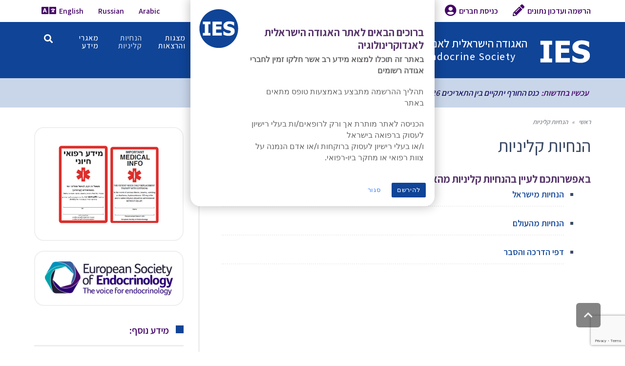

--- FILE ---
content_type: text/html; charset=utf-8
request_url: https://www.google.com/recaptcha/api2/anchor?ar=1&k=6LflgoEUAAAAAAHJExHmHuRlT2CGDEUJi9MNuwpq&co=aHR0cHM6Ly93d3cuaWVzLm9yZy5pbDo0NDM.&hl=en&v=PoyoqOPhxBO7pBk68S4YbpHZ&size=invisible&anchor-ms=20000&execute-ms=30000&cb=s3jttgyhwve
body_size: 48695
content:
<!DOCTYPE HTML><html dir="ltr" lang="en"><head><meta http-equiv="Content-Type" content="text/html; charset=UTF-8">
<meta http-equiv="X-UA-Compatible" content="IE=edge">
<title>reCAPTCHA</title>
<style type="text/css">
/* cyrillic-ext */
@font-face {
  font-family: 'Roboto';
  font-style: normal;
  font-weight: 400;
  font-stretch: 100%;
  src: url(//fonts.gstatic.com/s/roboto/v48/KFO7CnqEu92Fr1ME7kSn66aGLdTylUAMa3GUBHMdazTgWw.woff2) format('woff2');
  unicode-range: U+0460-052F, U+1C80-1C8A, U+20B4, U+2DE0-2DFF, U+A640-A69F, U+FE2E-FE2F;
}
/* cyrillic */
@font-face {
  font-family: 'Roboto';
  font-style: normal;
  font-weight: 400;
  font-stretch: 100%;
  src: url(//fonts.gstatic.com/s/roboto/v48/KFO7CnqEu92Fr1ME7kSn66aGLdTylUAMa3iUBHMdazTgWw.woff2) format('woff2');
  unicode-range: U+0301, U+0400-045F, U+0490-0491, U+04B0-04B1, U+2116;
}
/* greek-ext */
@font-face {
  font-family: 'Roboto';
  font-style: normal;
  font-weight: 400;
  font-stretch: 100%;
  src: url(//fonts.gstatic.com/s/roboto/v48/KFO7CnqEu92Fr1ME7kSn66aGLdTylUAMa3CUBHMdazTgWw.woff2) format('woff2');
  unicode-range: U+1F00-1FFF;
}
/* greek */
@font-face {
  font-family: 'Roboto';
  font-style: normal;
  font-weight: 400;
  font-stretch: 100%;
  src: url(//fonts.gstatic.com/s/roboto/v48/KFO7CnqEu92Fr1ME7kSn66aGLdTylUAMa3-UBHMdazTgWw.woff2) format('woff2');
  unicode-range: U+0370-0377, U+037A-037F, U+0384-038A, U+038C, U+038E-03A1, U+03A3-03FF;
}
/* math */
@font-face {
  font-family: 'Roboto';
  font-style: normal;
  font-weight: 400;
  font-stretch: 100%;
  src: url(//fonts.gstatic.com/s/roboto/v48/KFO7CnqEu92Fr1ME7kSn66aGLdTylUAMawCUBHMdazTgWw.woff2) format('woff2');
  unicode-range: U+0302-0303, U+0305, U+0307-0308, U+0310, U+0312, U+0315, U+031A, U+0326-0327, U+032C, U+032F-0330, U+0332-0333, U+0338, U+033A, U+0346, U+034D, U+0391-03A1, U+03A3-03A9, U+03B1-03C9, U+03D1, U+03D5-03D6, U+03F0-03F1, U+03F4-03F5, U+2016-2017, U+2034-2038, U+203C, U+2040, U+2043, U+2047, U+2050, U+2057, U+205F, U+2070-2071, U+2074-208E, U+2090-209C, U+20D0-20DC, U+20E1, U+20E5-20EF, U+2100-2112, U+2114-2115, U+2117-2121, U+2123-214F, U+2190, U+2192, U+2194-21AE, U+21B0-21E5, U+21F1-21F2, U+21F4-2211, U+2213-2214, U+2216-22FF, U+2308-230B, U+2310, U+2319, U+231C-2321, U+2336-237A, U+237C, U+2395, U+239B-23B7, U+23D0, U+23DC-23E1, U+2474-2475, U+25AF, U+25B3, U+25B7, U+25BD, U+25C1, U+25CA, U+25CC, U+25FB, U+266D-266F, U+27C0-27FF, U+2900-2AFF, U+2B0E-2B11, U+2B30-2B4C, U+2BFE, U+3030, U+FF5B, U+FF5D, U+1D400-1D7FF, U+1EE00-1EEFF;
}
/* symbols */
@font-face {
  font-family: 'Roboto';
  font-style: normal;
  font-weight: 400;
  font-stretch: 100%;
  src: url(//fonts.gstatic.com/s/roboto/v48/KFO7CnqEu92Fr1ME7kSn66aGLdTylUAMaxKUBHMdazTgWw.woff2) format('woff2');
  unicode-range: U+0001-000C, U+000E-001F, U+007F-009F, U+20DD-20E0, U+20E2-20E4, U+2150-218F, U+2190, U+2192, U+2194-2199, U+21AF, U+21E6-21F0, U+21F3, U+2218-2219, U+2299, U+22C4-22C6, U+2300-243F, U+2440-244A, U+2460-24FF, U+25A0-27BF, U+2800-28FF, U+2921-2922, U+2981, U+29BF, U+29EB, U+2B00-2BFF, U+4DC0-4DFF, U+FFF9-FFFB, U+10140-1018E, U+10190-1019C, U+101A0, U+101D0-101FD, U+102E0-102FB, U+10E60-10E7E, U+1D2C0-1D2D3, U+1D2E0-1D37F, U+1F000-1F0FF, U+1F100-1F1AD, U+1F1E6-1F1FF, U+1F30D-1F30F, U+1F315, U+1F31C, U+1F31E, U+1F320-1F32C, U+1F336, U+1F378, U+1F37D, U+1F382, U+1F393-1F39F, U+1F3A7-1F3A8, U+1F3AC-1F3AF, U+1F3C2, U+1F3C4-1F3C6, U+1F3CA-1F3CE, U+1F3D4-1F3E0, U+1F3ED, U+1F3F1-1F3F3, U+1F3F5-1F3F7, U+1F408, U+1F415, U+1F41F, U+1F426, U+1F43F, U+1F441-1F442, U+1F444, U+1F446-1F449, U+1F44C-1F44E, U+1F453, U+1F46A, U+1F47D, U+1F4A3, U+1F4B0, U+1F4B3, U+1F4B9, U+1F4BB, U+1F4BF, U+1F4C8-1F4CB, U+1F4D6, U+1F4DA, U+1F4DF, U+1F4E3-1F4E6, U+1F4EA-1F4ED, U+1F4F7, U+1F4F9-1F4FB, U+1F4FD-1F4FE, U+1F503, U+1F507-1F50B, U+1F50D, U+1F512-1F513, U+1F53E-1F54A, U+1F54F-1F5FA, U+1F610, U+1F650-1F67F, U+1F687, U+1F68D, U+1F691, U+1F694, U+1F698, U+1F6AD, U+1F6B2, U+1F6B9-1F6BA, U+1F6BC, U+1F6C6-1F6CF, U+1F6D3-1F6D7, U+1F6E0-1F6EA, U+1F6F0-1F6F3, U+1F6F7-1F6FC, U+1F700-1F7FF, U+1F800-1F80B, U+1F810-1F847, U+1F850-1F859, U+1F860-1F887, U+1F890-1F8AD, U+1F8B0-1F8BB, U+1F8C0-1F8C1, U+1F900-1F90B, U+1F93B, U+1F946, U+1F984, U+1F996, U+1F9E9, U+1FA00-1FA6F, U+1FA70-1FA7C, U+1FA80-1FA89, U+1FA8F-1FAC6, U+1FACE-1FADC, U+1FADF-1FAE9, U+1FAF0-1FAF8, U+1FB00-1FBFF;
}
/* vietnamese */
@font-face {
  font-family: 'Roboto';
  font-style: normal;
  font-weight: 400;
  font-stretch: 100%;
  src: url(//fonts.gstatic.com/s/roboto/v48/KFO7CnqEu92Fr1ME7kSn66aGLdTylUAMa3OUBHMdazTgWw.woff2) format('woff2');
  unicode-range: U+0102-0103, U+0110-0111, U+0128-0129, U+0168-0169, U+01A0-01A1, U+01AF-01B0, U+0300-0301, U+0303-0304, U+0308-0309, U+0323, U+0329, U+1EA0-1EF9, U+20AB;
}
/* latin-ext */
@font-face {
  font-family: 'Roboto';
  font-style: normal;
  font-weight: 400;
  font-stretch: 100%;
  src: url(//fonts.gstatic.com/s/roboto/v48/KFO7CnqEu92Fr1ME7kSn66aGLdTylUAMa3KUBHMdazTgWw.woff2) format('woff2');
  unicode-range: U+0100-02BA, U+02BD-02C5, U+02C7-02CC, U+02CE-02D7, U+02DD-02FF, U+0304, U+0308, U+0329, U+1D00-1DBF, U+1E00-1E9F, U+1EF2-1EFF, U+2020, U+20A0-20AB, U+20AD-20C0, U+2113, U+2C60-2C7F, U+A720-A7FF;
}
/* latin */
@font-face {
  font-family: 'Roboto';
  font-style: normal;
  font-weight: 400;
  font-stretch: 100%;
  src: url(//fonts.gstatic.com/s/roboto/v48/KFO7CnqEu92Fr1ME7kSn66aGLdTylUAMa3yUBHMdazQ.woff2) format('woff2');
  unicode-range: U+0000-00FF, U+0131, U+0152-0153, U+02BB-02BC, U+02C6, U+02DA, U+02DC, U+0304, U+0308, U+0329, U+2000-206F, U+20AC, U+2122, U+2191, U+2193, U+2212, U+2215, U+FEFF, U+FFFD;
}
/* cyrillic-ext */
@font-face {
  font-family: 'Roboto';
  font-style: normal;
  font-weight: 500;
  font-stretch: 100%;
  src: url(//fonts.gstatic.com/s/roboto/v48/KFO7CnqEu92Fr1ME7kSn66aGLdTylUAMa3GUBHMdazTgWw.woff2) format('woff2');
  unicode-range: U+0460-052F, U+1C80-1C8A, U+20B4, U+2DE0-2DFF, U+A640-A69F, U+FE2E-FE2F;
}
/* cyrillic */
@font-face {
  font-family: 'Roboto';
  font-style: normal;
  font-weight: 500;
  font-stretch: 100%;
  src: url(//fonts.gstatic.com/s/roboto/v48/KFO7CnqEu92Fr1ME7kSn66aGLdTylUAMa3iUBHMdazTgWw.woff2) format('woff2');
  unicode-range: U+0301, U+0400-045F, U+0490-0491, U+04B0-04B1, U+2116;
}
/* greek-ext */
@font-face {
  font-family: 'Roboto';
  font-style: normal;
  font-weight: 500;
  font-stretch: 100%;
  src: url(//fonts.gstatic.com/s/roboto/v48/KFO7CnqEu92Fr1ME7kSn66aGLdTylUAMa3CUBHMdazTgWw.woff2) format('woff2');
  unicode-range: U+1F00-1FFF;
}
/* greek */
@font-face {
  font-family: 'Roboto';
  font-style: normal;
  font-weight: 500;
  font-stretch: 100%;
  src: url(//fonts.gstatic.com/s/roboto/v48/KFO7CnqEu92Fr1ME7kSn66aGLdTylUAMa3-UBHMdazTgWw.woff2) format('woff2');
  unicode-range: U+0370-0377, U+037A-037F, U+0384-038A, U+038C, U+038E-03A1, U+03A3-03FF;
}
/* math */
@font-face {
  font-family: 'Roboto';
  font-style: normal;
  font-weight: 500;
  font-stretch: 100%;
  src: url(//fonts.gstatic.com/s/roboto/v48/KFO7CnqEu92Fr1ME7kSn66aGLdTylUAMawCUBHMdazTgWw.woff2) format('woff2');
  unicode-range: U+0302-0303, U+0305, U+0307-0308, U+0310, U+0312, U+0315, U+031A, U+0326-0327, U+032C, U+032F-0330, U+0332-0333, U+0338, U+033A, U+0346, U+034D, U+0391-03A1, U+03A3-03A9, U+03B1-03C9, U+03D1, U+03D5-03D6, U+03F0-03F1, U+03F4-03F5, U+2016-2017, U+2034-2038, U+203C, U+2040, U+2043, U+2047, U+2050, U+2057, U+205F, U+2070-2071, U+2074-208E, U+2090-209C, U+20D0-20DC, U+20E1, U+20E5-20EF, U+2100-2112, U+2114-2115, U+2117-2121, U+2123-214F, U+2190, U+2192, U+2194-21AE, U+21B0-21E5, U+21F1-21F2, U+21F4-2211, U+2213-2214, U+2216-22FF, U+2308-230B, U+2310, U+2319, U+231C-2321, U+2336-237A, U+237C, U+2395, U+239B-23B7, U+23D0, U+23DC-23E1, U+2474-2475, U+25AF, U+25B3, U+25B7, U+25BD, U+25C1, U+25CA, U+25CC, U+25FB, U+266D-266F, U+27C0-27FF, U+2900-2AFF, U+2B0E-2B11, U+2B30-2B4C, U+2BFE, U+3030, U+FF5B, U+FF5D, U+1D400-1D7FF, U+1EE00-1EEFF;
}
/* symbols */
@font-face {
  font-family: 'Roboto';
  font-style: normal;
  font-weight: 500;
  font-stretch: 100%;
  src: url(//fonts.gstatic.com/s/roboto/v48/KFO7CnqEu92Fr1ME7kSn66aGLdTylUAMaxKUBHMdazTgWw.woff2) format('woff2');
  unicode-range: U+0001-000C, U+000E-001F, U+007F-009F, U+20DD-20E0, U+20E2-20E4, U+2150-218F, U+2190, U+2192, U+2194-2199, U+21AF, U+21E6-21F0, U+21F3, U+2218-2219, U+2299, U+22C4-22C6, U+2300-243F, U+2440-244A, U+2460-24FF, U+25A0-27BF, U+2800-28FF, U+2921-2922, U+2981, U+29BF, U+29EB, U+2B00-2BFF, U+4DC0-4DFF, U+FFF9-FFFB, U+10140-1018E, U+10190-1019C, U+101A0, U+101D0-101FD, U+102E0-102FB, U+10E60-10E7E, U+1D2C0-1D2D3, U+1D2E0-1D37F, U+1F000-1F0FF, U+1F100-1F1AD, U+1F1E6-1F1FF, U+1F30D-1F30F, U+1F315, U+1F31C, U+1F31E, U+1F320-1F32C, U+1F336, U+1F378, U+1F37D, U+1F382, U+1F393-1F39F, U+1F3A7-1F3A8, U+1F3AC-1F3AF, U+1F3C2, U+1F3C4-1F3C6, U+1F3CA-1F3CE, U+1F3D4-1F3E0, U+1F3ED, U+1F3F1-1F3F3, U+1F3F5-1F3F7, U+1F408, U+1F415, U+1F41F, U+1F426, U+1F43F, U+1F441-1F442, U+1F444, U+1F446-1F449, U+1F44C-1F44E, U+1F453, U+1F46A, U+1F47D, U+1F4A3, U+1F4B0, U+1F4B3, U+1F4B9, U+1F4BB, U+1F4BF, U+1F4C8-1F4CB, U+1F4D6, U+1F4DA, U+1F4DF, U+1F4E3-1F4E6, U+1F4EA-1F4ED, U+1F4F7, U+1F4F9-1F4FB, U+1F4FD-1F4FE, U+1F503, U+1F507-1F50B, U+1F50D, U+1F512-1F513, U+1F53E-1F54A, U+1F54F-1F5FA, U+1F610, U+1F650-1F67F, U+1F687, U+1F68D, U+1F691, U+1F694, U+1F698, U+1F6AD, U+1F6B2, U+1F6B9-1F6BA, U+1F6BC, U+1F6C6-1F6CF, U+1F6D3-1F6D7, U+1F6E0-1F6EA, U+1F6F0-1F6F3, U+1F6F7-1F6FC, U+1F700-1F7FF, U+1F800-1F80B, U+1F810-1F847, U+1F850-1F859, U+1F860-1F887, U+1F890-1F8AD, U+1F8B0-1F8BB, U+1F8C0-1F8C1, U+1F900-1F90B, U+1F93B, U+1F946, U+1F984, U+1F996, U+1F9E9, U+1FA00-1FA6F, U+1FA70-1FA7C, U+1FA80-1FA89, U+1FA8F-1FAC6, U+1FACE-1FADC, U+1FADF-1FAE9, U+1FAF0-1FAF8, U+1FB00-1FBFF;
}
/* vietnamese */
@font-face {
  font-family: 'Roboto';
  font-style: normal;
  font-weight: 500;
  font-stretch: 100%;
  src: url(//fonts.gstatic.com/s/roboto/v48/KFO7CnqEu92Fr1ME7kSn66aGLdTylUAMa3OUBHMdazTgWw.woff2) format('woff2');
  unicode-range: U+0102-0103, U+0110-0111, U+0128-0129, U+0168-0169, U+01A0-01A1, U+01AF-01B0, U+0300-0301, U+0303-0304, U+0308-0309, U+0323, U+0329, U+1EA0-1EF9, U+20AB;
}
/* latin-ext */
@font-face {
  font-family: 'Roboto';
  font-style: normal;
  font-weight: 500;
  font-stretch: 100%;
  src: url(//fonts.gstatic.com/s/roboto/v48/KFO7CnqEu92Fr1ME7kSn66aGLdTylUAMa3KUBHMdazTgWw.woff2) format('woff2');
  unicode-range: U+0100-02BA, U+02BD-02C5, U+02C7-02CC, U+02CE-02D7, U+02DD-02FF, U+0304, U+0308, U+0329, U+1D00-1DBF, U+1E00-1E9F, U+1EF2-1EFF, U+2020, U+20A0-20AB, U+20AD-20C0, U+2113, U+2C60-2C7F, U+A720-A7FF;
}
/* latin */
@font-face {
  font-family: 'Roboto';
  font-style: normal;
  font-weight: 500;
  font-stretch: 100%;
  src: url(//fonts.gstatic.com/s/roboto/v48/KFO7CnqEu92Fr1ME7kSn66aGLdTylUAMa3yUBHMdazQ.woff2) format('woff2');
  unicode-range: U+0000-00FF, U+0131, U+0152-0153, U+02BB-02BC, U+02C6, U+02DA, U+02DC, U+0304, U+0308, U+0329, U+2000-206F, U+20AC, U+2122, U+2191, U+2193, U+2212, U+2215, U+FEFF, U+FFFD;
}
/* cyrillic-ext */
@font-face {
  font-family: 'Roboto';
  font-style: normal;
  font-weight: 900;
  font-stretch: 100%;
  src: url(//fonts.gstatic.com/s/roboto/v48/KFO7CnqEu92Fr1ME7kSn66aGLdTylUAMa3GUBHMdazTgWw.woff2) format('woff2');
  unicode-range: U+0460-052F, U+1C80-1C8A, U+20B4, U+2DE0-2DFF, U+A640-A69F, U+FE2E-FE2F;
}
/* cyrillic */
@font-face {
  font-family: 'Roboto';
  font-style: normal;
  font-weight: 900;
  font-stretch: 100%;
  src: url(//fonts.gstatic.com/s/roboto/v48/KFO7CnqEu92Fr1ME7kSn66aGLdTylUAMa3iUBHMdazTgWw.woff2) format('woff2');
  unicode-range: U+0301, U+0400-045F, U+0490-0491, U+04B0-04B1, U+2116;
}
/* greek-ext */
@font-face {
  font-family: 'Roboto';
  font-style: normal;
  font-weight: 900;
  font-stretch: 100%;
  src: url(//fonts.gstatic.com/s/roboto/v48/KFO7CnqEu92Fr1ME7kSn66aGLdTylUAMa3CUBHMdazTgWw.woff2) format('woff2');
  unicode-range: U+1F00-1FFF;
}
/* greek */
@font-face {
  font-family: 'Roboto';
  font-style: normal;
  font-weight: 900;
  font-stretch: 100%;
  src: url(//fonts.gstatic.com/s/roboto/v48/KFO7CnqEu92Fr1ME7kSn66aGLdTylUAMa3-UBHMdazTgWw.woff2) format('woff2');
  unicode-range: U+0370-0377, U+037A-037F, U+0384-038A, U+038C, U+038E-03A1, U+03A3-03FF;
}
/* math */
@font-face {
  font-family: 'Roboto';
  font-style: normal;
  font-weight: 900;
  font-stretch: 100%;
  src: url(//fonts.gstatic.com/s/roboto/v48/KFO7CnqEu92Fr1ME7kSn66aGLdTylUAMawCUBHMdazTgWw.woff2) format('woff2');
  unicode-range: U+0302-0303, U+0305, U+0307-0308, U+0310, U+0312, U+0315, U+031A, U+0326-0327, U+032C, U+032F-0330, U+0332-0333, U+0338, U+033A, U+0346, U+034D, U+0391-03A1, U+03A3-03A9, U+03B1-03C9, U+03D1, U+03D5-03D6, U+03F0-03F1, U+03F4-03F5, U+2016-2017, U+2034-2038, U+203C, U+2040, U+2043, U+2047, U+2050, U+2057, U+205F, U+2070-2071, U+2074-208E, U+2090-209C, U+20D0-20DC, U+20E1, U+20E5-20EF, U+2100-2112, U+2114-2115, U+2117-2121, U+2123-214F, U+2190, U+2192, U+2194-21AE, U+21B0-21E5, U+21F1-21F2, U+21F4-2211, U+2213-2214, U+2216-22FF, U+2308-230B, U+2310, U+2319, U+231C-2321, U+2336-237A, U+237C, U+2395, U+239B-23B7, U+23D0, U+23DC-23E1, U+2474-2475, U+25AF, U+25B3, U+25B7, U+25BD, U+25C1, U+25CA, U+25CC, U+25FB, U+266D-266F, U+27C0-27FF, U+2900-2AFF, U+2B0E-2B11, U+2B30-2B4C, U+2BFE, U+3030, U+FF5B, U+FF5D, U+1D400-1D7FF, U+1EE00-1EEFF;
}
/* symbols */
@font-face {
  font-family: 'Roboto';
  font-style: normal;
  font-weight: 900;
  font-stretch: 100%;
  src: url(//fonts.gstatic.com/s/roboto/v48/KFO7CnqEu92Fr1ME7kSn66aGLdTylUAMaxKUBHMdazTgWw.woff2) format('woff2');
  unicode-range: U+0001-000C, U+000E-001F, U+007F-009F, U+20DD-20E0, U+20E2-20E4, U+2150-218F, U+2190, U+2192, U+2194-2199, U+21AF, U+21E6-21F0, U+21F3, U+2218-2219, U+2299, U+22C4-22C6, U+2300-243F, U+2440-244A, U+2460-24FF, U+25A0-27BF, U+2800-28FF, U+2921-2922, U+2981, U+29BF, U+29EB, U+2B00-2BFF, U+4DC0-4DFF, U+FFF9-FFFB, U+10140-1018E, U+10190-1019C, U+101A0, U+101D0-101FD, U+102E0-102FB, U+10E60-10E7E, U+1D2C0-1D2D3, U+1D2E0-1D37F, U+1F000-1F0FF, U+1F100-1F1AD, U+1F1E6-1F1FF, U+1F30D-1F30F, U+1F315, U+1F31C, U+1F31E, U+1F320-1F32C, U+1F336, U+1F378, U+1F37D, U+1F382, U+1F393-1F39F, U+1F3A7-1F3A8, U+1F3AC-1F3AF, U+1F3C2, U+1F3C4-1F3C6, U+1F3CA-1F3CE, U+1F3D4-1F3E0, U+1F3ED, U+1F3F1-1F3F3, U+1F3F5-1F3F7, U+1F408, U+1F415, U+1F41F, U+1F426, U+1F43F, U+1F441-1F442, U+1F444, U+1F446-1F449, U+1F44C-1F44E, U+1F453, U+1F46A, U+1F47D, U+1F4A3, U+1F4B0, U+1F4B3, U+1F4B9, U+1F4BB, U+1F4BF, U+1F4C8-1F4CB, U+1F4D6, U+1F4DA, U+1F4DF, U+1F4E3-1F4E6, U+1F4EA-1F4ED, U+1F4F7, U+1F4F9-1F4FB, U+1F4FD-1F4FE, U+1F503, U+1F507-1F50B, U+1F50D, U+1F512-1F513, U+1F53E-1F54A, U+1F54F-1F5FA, U+1F610, U+1F650-1F67F, U+1F687, U+1F68D, U+1F691, U+1F694, U+1F698, U+1F6AD, U+1F6B2, U+1F6B9-1F6BA, U+1F6BC, U+1F6C6-1F6CF, U+1F6D3-1F6D7, U+1F6E0-1F6EA, U+1F6F0-1F6F3, U+1F6F7-1F6FC, U+1F700-1F7FF, U+1F800-1F80B, U+1F810-1F847, U+1F850-1F859, U+1F860-1F887, U+1F890-1F8AD, U+1F8B0-1F8BB, U+1F8C0-1F8C1, U+1F900-1F90B, U+1F93B, U+1F946, U+1F984, U+1F996, U+1F9E9, U+1FA00-1FA6F, U+1FA70-1FA7C, U+1FA80-1FA89, U+1FA8F-1FAC6, U+1FACE-1FADC, U+1FADF-1FAE9, U+1FAF0-1FAF8, U+1FB00-1FBFF;
}
/* vietnamese */
@font-face {
  font-family: 'Roboto';
  font-style: normal;
  font-weight: 900;
  font-stretch: 100%;
  src: url(//fonts.gstatic.com/s/roboto/v48/KFO7CnqEu92Fr1ME7kSn66aGLdTylUAMa3OUBHMdazTgWw.woff2) format('woff2');
  unicode-range: U+0102-0103, U+0110-0111, U+0128-0129, U+0168-0169, U+01A0-01A1, U+01AF-01B0, U+0300-0301, U+0303-0304, U+0308-0309, U+0323, U+0329, U+1EA0-1EF9, U+20AB;
}
/* latin-ext */
@font-face {
  font-family: 'Roboto';
  font-style: normal;
  font-weight: 900;
  font-stretch: 100%;
  src: url(//fonts.gstatic.com/s/roboto/v48/KFO7CnqEu92Fr1ME7kSn66aGLdTylUAMa3KUBHMdazTgWw.woff2) format('woff2');
  unicode-range: U+0100-02BA, U+02BD-02C5, U+02C7-02CC, U+02CE-02D7, U+02DD-02FF, U+0304, U+0308, U+0329, U+1D00-1DBF, U+1E00-1E9F, U+1EF2-1EFF, U+2020, U+20A0-20AB, U+20AD-20C0, U+2113, U+2C60-2C7F, U+A720-A7FF;
}
/* latin */
@font-face {
  font-family: 'Roboto';
  font-style: normal;
  font-weight: 900;
  font-stretch: 100%;
  src: url(//fonts.gstatic.com/s/roboto/v48/KFO7CnqEu92Fr1ME7kSn66aGLdTylUAMa3yUBHMdazQ.woff2) format('woff2');
  unicode-range: U+0000-00FF, U+0131, U+0152-0153, U+02BB-02BC, U+02C6, U+02DA, U+02DC, U+0304, U+0308, U+0329, U+2000-206F, U+20AC, U+2122, U+2191, U+2193, U+2212, U+2215, U+FEFF, U+FFFD;
}

</style>
<link rel="stylesheet" type="text/css" href="https://www.gstatic.com/recaptcha/releases/PoyoqOPhxBO7pBk68S4YbpHZ/styles__ltr.css">
<script nonce="OOJF425VHDYMlwY1jUS5pw" type="text/javascript">window['__recaptcha_api'] = 'https://www.google.com/recaptcha/api2/';</script>
<script type="text/javascript" src="https://www.gstatic.com/recaptcha/releases/PoyoqOPhxBO7pBk68S4YbpHZ/recaptcha__en.js" nonce="OOJF425VHDYMlwY1jUS5pw">
      
    </script></head>
<body><div id="rc-anchor-alert" class="rc-anchor-alert"></div>
<input type="hidden" id="recaptcha-token" value="[base64]">
<script type="text/javascript" nonce="OOJF425VHDYMlwY1jUS5pw">
      recaptcha.anchor.Main.init("[\x22ainput\x22,[\x22bgdata\x22,\x22\x22,\[base64]/[base64]/[base64]/[base64]/[base64]/UltsKytdPUU6KEU8MjA0OD9SW2wrK109RT4+NnwxOTI6KChFJjY0NTEyKT09NTUyOTYmJk0rMTxjLmxlbmd0aCYmKGMuY2hhckNvZGVBdChNKzEpJjY0NTEyKT09NTYzMjA/[base64]/[base64]/[base64]/[base64]/[base64]/[base64]/[base64]\x22,\[base64]\x22,\x22woTDl0N7cMOdwowtw55aD8OPX8KxwqjDl8KcXGHCtxPCtUDDlcOXB8K0wpESKjrCojrCiMOLwpbCpMK1w7jCvknChMOSwo3DrcO3wrbCu8OVJcKXcEYlKDPCl8ONw5vDvSd0RBxsGMOcLT8Bwq/DlzHDmsOCwojDksOdw6LDribDmR8Aw4XCtQbDh3sJw7TCnMKjU8KJw5LDtcO4w58ewrZyw4/Cm3wKw5dSw6tRZcKBwo/[base64]/wqDCtsKnw4YrwojDp8O3esOCEMKmW8Kow6vDs8OIwrAGeQwNVWYHHMKkw7rDpcKgwqzCtsOrw5txwqcJOUoTbTrCsA1nw4smJ8OzwpHCvjvDn8KUYg/CkcKnwoHCrcKUK8O2w7XDs8Ohw4rCvFDCh242wp/[base64]/Cqi3Cp8OTw5DCo8OpThTDkyLCpBhswqM/w7xdOiklwrDDq8K/Jm94W8Odw7R/EFc4wpR1DynCu2dHRMOTwqoVwqVVA8OIaMK9aA0tw5jClSxJBS8RQsOyw50nb8Kfw5zCkkEpwp/CnMOvw51qw4p/wp/Cr8KQwoXCnsOhPHLDtcKcwotawrNnwrhhwqEBYcKJZcOnw4wJw4E/KB3CjkPCssK/RsOGRw8IwowsfsKPXivCujwwfMO5KcKIf8KRb8O7w4LDqsOLw4zCpMK6LMOwWcOUw4PCkUoiwrjDlyfDt8K7cGHCnFo4JsOgVMO4wonCuSU1dsKwJcOqwopRRMOafAAjehjClwg2wqLDvcKuw6JYwpoRMVp/[base64]/DvsOIw7LCiXPDgMKRIcKxLMK6w61fWm09w7RfwrMfVA7DmC3ClxXDui7CsgjCjsK+KMOaw7sOwonDjG7DssKkw7ddwo/DpMOfBloRFcO+McKbw4U+wqAIw5BiCFHDqz3Cj8ONeCzCoMO/b2V3w79LRsK2w6ptw7pgYUY0w6HDnjbDnWbDucORFMOFXm7DuAQ/[base64]/CqcOmIy3CucK7ZlbDpB7DnFnDuMOOw7TCrDFSwp4hXjFMBMKXDUDDoXwOdUTDjMK2wo3DuMKBURPDusOiw6AqD8KKw77DlsOEw6nChcKmXMOEwrtsw6srwoPCnMKAwq7DhsK8wonDr8Kiwr7Cs2dMLTLCgcOyRsKFGWVCwqRHwpXCmcK/w4fDjx/CvMKTwq/DiC10B3UeAFzCt2XDkMO4w6hGwrIzJsK/wqnCpcOyw6ssw59fw6gnwoBRwopdJsO6LcKOC8O9c8KSw7UkOsOwfMOtw7zDpwzCmsO/HVDChMOKw6FLwq5MdUtaeznDpk5pwrvCi8OnV3kpwrDCsCPDlCI7T8KndmlOSB41NMKsVmlqEsOKBsOldnrDo8OCb1LDtsK/wrhCU3PCkcKawrTDgXPDoUvDqlZ7w53CmsKGB8OofsKoUG3DpMO1YMOhwp7CsD/Cjwppw6LCm8KDw4PCtk3DiSvDicO2LcKwI0tIMcKZw6PDj8K+wrATw77DjcOXVMOiwqFPwqwWVSHDo8KWw7oUeRZAwqp3Nh7CmADCqivCiz9sw5YrXsKXwpvDtDpYwoFZak7CsCzDhMKDO1Ygw6UVVcK/w50RWsKCw60JGFbCj2fDogZfwrzDuMK8wrclw6ZyNynDmcOxw7/DjyEYworCtCHDv8OiAlZbw5FXCsOMw7NZE8ONdcKJecKvwqvCk8O4wrASHMKIw7A/[base64]/[base64]/DrlspwpxIwrjDm3VTLMOww73DnsOfRcKTw5NLJWsjasOpwq/CsUnDo2vCosKzYXtMwqVPwodnbsKrRTDClMOJw6PCnCjCilt6w4jDsEjDhT3ChipBwqnCrcK8wqkaw5cYZsKPE2vCtMKbQ8OhwrjDgSw2wozDjsKfLzc8fsOjZTsxFcOCOE7DmcKDwobDuXVDaBIIw4HDncOBw4o/[base64]/[base64]/DpyDDusKJA8K0PT0lw4R3JDzDgldgwr9tw5TDocKLHXTCn3fDpMK+TsKNTMOowrg2XMKLBMKVKlbCvwwGDcOuwpzDjg4awo/CoMKJKcKFDcKaW2wAw4xiw5wuw4INcXAdJGTDoA/CvMOcUXAfw4HCr8KxwqXCmxMKw7g2wonDjAnDkCc+wrvCicOrM8OPPMKFw5tGCcKaw5c9wrrCqMKORhgGZ8OWMMKkw4HDrVIiw4kVwpTCqFfDrnpHdsKvw5oRwoAAAXXCvsOGdUrDtlBCe8KlMHHDvlrCl3zDmRdufsKHAMKHw57DlMKYw5nDjMKAQsKPw6/CoU/Dv2nDkDdZwqN8w4JNwqh0L8Kgw4vDj8OVHcKdw7jCnz7Dl8O1QMOdwrTDv8Oqw7zCpsOHw70PwqBxw4RESjbCrFbDlG1VD8KKUsOaesKgw6DDgQ9hw7JnQRfCgUYKw6kGAi7Dl8KcwozDhcOOwpLCmS9Sw7/Co8OtAsOAw7Yaw5tsLsKbw5wsPMOywq7CulzDjMKowozClCkUY8KiwoZ0ZjDChMKTDlrDvcOzBldbaCXDl3HCnVFmw5g6bcKbc8O+w6TDk8KOMEXDnsO9w5bDrsKEw7VIw6RjVMKdwrnCsMK9w6TCgkLCgMKNOjFQQHbCmMONwrY/GRY9wovDn2lSacKgwrAQbcKMYBbCuy3Cq2bDklMwKCrDrcOKw6dRBcOQORzCjMKYG1BQwrDDusObwrbDrHDCmHxow7t1RsKXAsKRRTUdw5zCtgPDi8KGCkTDrTAQwqvDrMO9wr4iCcK/[base64]/[base64]/w5DDpsOWLsOUwpvDpsKITFYqHsKzw4HCplh8w6nDkVjDo8KkCQDDq0tobmEsw4PCtlXCl8KKwoXDr3h9wqEfw5ZRwosXbV3DpAzDncKOw6PDtMKrZsKGRn9AThHDhsOXNRLDvUkvwr/CsXxuw4o2P3Q9Xyd8woLCpsOOAwMiw5PCqlZZw4wjwqHCjsOBUT/DlsO0wr/CoWDDjzEfw5TDlsKzB8KYwo3Cg8Ozwo1XwpRhDMOhKcKrJsKawp3Cn8Oww4zDoVHDvADDhMO0V8Kiw6vCqMKCdcO9wqEkcC/CmBvDtEpUwrnCmgJ8wo/Ds8OaKsOSf8OsODrDrzDCvcOlMsO7woNpw7LCi8OEwo7DjxE8R8OEShjDnG/Ct3PDmWHDqHR6wqE3E8Ouwo/Dn8Kaw75qeUjCv0t3NFbDu8K+UMKAdB8Ew5ZOf8OFdcOrwrrCjcOoLiPDjsK4woXDkypiw7vCg8OFFsOefsObGXrChMO9d8KZUyoAw79Pw6/DiMOLZ8OjZcOhwqfCunjCnklcwqXDhCbDpn5/woTCm1MWw7RUA3gBw45cw71HERrChgjCuMKjw6rDoEjCqMKAMcOqXWk0LsOWJsKBwqjCtkzClcOiZcKuIz/CtcKDwq/DlsKLJxXCl8OEeMKUwrNdwrHDhsOCwoTCp8OZQS/CnnfCnMKzw641woDCs8OrECsFElFmwq3Cv2pjLgjCpEBxwonDjcK/w68FKcObw4V+wroNwpk/aT7Ci8KPwpJ5aMKjwqEHbsK7woxBwrrChCRmEcKiwoXCj8OUw4RUwrrCvDrDnD0oMTwBBlXDqMKtw6FTfHxEw4fDiMK0wrHCuCHDnMKhblMYw6vDlG0oR8KCw6jDuMKYUMOgIcKewp/Cpg93JVvDsybDrMOIw6HDv2HCt8OeCDfCsMKPw4wocynCkC3DhxzDug7Cj3cxw4nDsXtaYhccUcO1ahwefwjCpsKIBVZQXMONOMK8wrlSw7AWC8K2Xnlpwq/Dt8KQbBvCscKfcsK7w4Jqw6USXyJdwq3CghTDpTl1w7dEw5gmKcOqwoJvaTTClcOHY1cSw6XDt8Kcw7DDgcOuwqTDlE7DnwvCnlbDgnDDkMKaA2jCilcaHsK7w55HwqvCjG/Dt8KrC0LDlxzDv8OYWMKuMsK/wpjDiEEsw7YpwopACMKtwo1SwrHDpjTCnMK0DmrCqQYmO8OtEnvDsg02BWVtRMKpwpfCjsOiw51iAlbCnsKOZz5Ow688C0HDnVLChsKVZsKZEsOvBsKWw7HCik7DlXvCo8KSw4taw5VmFMOlwrrCpC/DgVXDtXvDmk7DhgzCvUXCngExRFXDjX4AZzYNMcOrRjrDgcO8wqrDo8KFwq5Rw5Qqwq7Dtk7Cg0Bua8KWGjAObQ3CosOgFADDjMOSw67DuywDfFPDi8KNw6BUNcK5w4Mfwr0BecOcdVJ/EsOAw7RoHmFjwqw6XMOtwrIyw5d7DMKtXhrDj8Oew74cw43CsMOrCcK2wqx1SMKJTwfDuX3CkBzChUEsw7UFWipKEzfDoy8gGcOewph5w7rCtcKCwrrClwchAMOEZsK/V2VcJsOtw4UUwqPCijV4wpwYwqFqw4HClTJXBykrLsKvwpLCqGnCu8Kcw43CimvCiyDDoWdFwqHDhjlYwr/DrhYJdcKvNWUGDcKeW8KgBxrDscKzDMOuwqzDjMK6GTdNw7pwV0p4w6hFwrnCrMOIw7rCkTXDqMKLwrZOa8KNEGDCpMOILXJjwrLDgF7CmsK6fMKYYH4vCWLDtMKew6DDnmjCuiLDlcOow6s/IMKow6HCoR3Cj3Qew7VpJMKOw5XCgcO2w73CrsOpQzbDm8OJRhvCshUDF8KLw6J2Nlpremckw4VEw4wnZGcxwr/[base64]/DnMKYw7bCjQ54wqXDgcKIGMOdw7wbAMOlw7HCuhRZP3oAwq87fn/Dm1c/wqbCj8K6wr4kwoXDi8OrwrrCtcKSC1fCpG3ChC/[base64]/[base64]/AMOcwprCmj/CqcKowrwQdsO2JV1vwrnClMOqw4zDnj7Dn29ywqDDv10xwqRZw6jCv8K9MCnCvMKYw59IwrfCrWVDfyTClkvDncK3w7fCgcKBB8Opw58xA8Kfw6TCpcOYGR7DiH/DrjB6wqbCgAfDpcKEWTF7BmnCt8OwfsKwfQDCrw7Cp8OgwrMPwrnCgw7DpGU3w5nCvX/DoSnCncOWdsOLw5PCgWMdN0rDpWcZXMO8UMORS3UDL17CrWEza17CjQcGw5AgwpDCtcOedsOywoLCp8OBwo/DrFZ1cMKuXmjDtF0lw5/Cm8KhLnwGbsK+wrg5wrAnKTbDnMKdacK6RWLDvEHDosKxw4ZQO1V+S3VCwoNDw6JYwrHDjcOBw63CsRzCliN0F8KLw5o8dRPCtMK5w5URFDsYwptVacO+Q1PCr1kXw5/DtVDCnVN/J2krRmHDsgEmw47DvsO1GExlJMKVw7lVRMK1w7TDjkwQPFQ2e8OlV8KuwrDDo8OHwpUPw7XCnynDqMKPw4gew69rw7AtEmrDnXwHw6vCkE/DrsKmVcK0woUawonCg8K5fMOcTMO4wppEWFXCvQFdAMOpDcOjIsO6wq9RCDDDgMOEc8Ouw6nDtcOHw4odAx4ow57CmMOaf8OKwql2OkHDhBPDnsOCQcKqLlkmw5/DpsKmw402a8OfwrxyasOyw7NyGsK8wpx3CsKUYRxvwrh+w4nDgsKVw53DgMKIS8OzwprChkxxw4fDlFbCscKrU8KJA8O7wpIjJMK2JsKgw5MqEcO3w67DqcO5TUh7wqtlD8O0w5FMw5srw6/DiUHChS3Cl8KdwqbDmcKPwozCjH/[base64]/w54nw4PCvsOEw6LDo8KUwrNPTTAxDsKhIz4Qw6/CnMOEG8OIPcKWOMK2w6nCgwQCIcO8UcO1wrRAw6rDlz7DpS7DvsK7w4nCpl1BN8KvTFlsATPClsO9wpMMw5fCiMKDHFfCjSc3JMOaw5ZFw7l1woo0worCu8K+RVfCoMKAwpzCqgnCosKeWMKswpw2w6fDu1vCksK9EsK3fFF/PMKUwqPDsm5gHMK+PsOuw7pfT8KwDC4TCMO0LsOnw4fDuSliLhgIw7/DicOgd0DCjcOXw47DrDbDoCfDgwjDq2E0wqzDqMKnw5XCsXQcGnMMwospVcOQwosMwoXCpCvDtCjCvlhPSnnDpcOww7nCosO0chHCh2fDgl7CunPCi8OtaMKaJsOLwoxCJ8KKw6N+U8KXw7VsY8OzwpFeIGwmVzvCksKiFUfCqg/DkUTDoAfDoGZnBsKaRDVOw4jDr8O/wpJrwqdiTcOeVwzCpHzCvsKHw6czZG3DlsOaw6kPMcOZw43Dm8KQVsOnwrPCmDAbwpzDoFddDcOlwpHDg8OaIMOJKsO4w6A7UcKCw7ZmfsORwp3DijTCksKOJ37ClcK5GsOcH8Ofw7bDlsOMaWbDg8Oewp7CtcO+fcKnw6/DjcO5w5BRwrhmEhs2w65qamcXciDDvH/DrsKyM8Kne8OUw7swAMO6PsK4w5QqwqTCksK8w5TDgg3Dr8K7DMKreTlCTDfDhMOgGMOnw5jDjMKKwqB2w5XDgDgmLBzCm2wyfVgoHnUDw6wXNMO7wotOIRjClA/DqcKewot5wrcxIcKBbRLDqxEtLcKDfisFw7HDssOMNMKNAksHw60tBizCrMONbF/DgThuw6/ClcKjw615w5vDvMOGQ8KlcXLDvWfCuMOWw7LClUoXwprDsMOhwrrDgjoEwoVOw6QrQcOjD8KQwr3CozRLw79uw6rDryN2wo3Cl8ObBDfDg8ORfMOJWidJBHvDgXZiwrjDncK/UsKMwoPDlcOUIj1bw61bwo1LdsOnOcOzFQ49eMO9UENtw4ZWXcK5w4rCuVMIC8KRZcOJdMK7w7MCwo0zwrbDh8OXw5DDonYqWGjDrMKEw6N2wqYMNiPCjz/[base64]/Cn0LCl8OHw63ClcOGwrl1IH/[base64]/DlQNcw4DDqMK5PS/Do8KowqIPPXvChUBOw5AGw4PCn3wcZ8ObRW5Aw5oDAMKFwoAKwqlGWcOCV8OWw6g9LzrDpBnCkcKvM8OCNMKiKcKXw7/[base64]/Cjz0Nw6/Ct8KeN2zDiMKsw7nDvcOYwqbCncKZwooowrtjw7nDqlR/wrLDj042wqHDnMKOwpdLw7/CoyY/wpzCqWnCusKawq4KwpUNAsORXjV4wqTDrQ/CjnbDrVPDlVPCvcKNDGNHwqUuwpvCnhfCvsOnw4oqwrhzI8OtwrHDmsKYwqTCoS93wqfDosOcOjg3wrvCrB5uYmZhw7jCqhc2C2nCkiDCh2PCnMK/wozDi3HCs27DnsKGe25ewqLDsMKPwqDDtMOqIMOPwoIMTCjDuT5uwojDtA4fVMKUVcKWVxvDp8KhJcO/csK0woBMw6bDpV7CqMORcsKzeMO5wox4KcOqw4QNwprDncOmKGgeXcKLw7tGD8KIWGzCvsO9wpwXRcOgw53CplrCu1oew6R7w7QkV8KiWsKyFzPDhXZgf8KNwpfDscKjwrDDm8KIw5vCmHfCs0XCnMK0wpfCqcKDw5XDgC3DisK5KMKCZl/DrsO6wrXDtMKew5rCqcOjwp4kRcKpwrFEbQkJwqstwrtZCsKiwoPDuHHDicKnw6rCssOSU31XwpABwpXCqsKuwpsfPMKSOVzDhMOXwrLDt8OBwqHCrwHDnwHCpsO8w6nDssKLwqMvwqUEHMO8wp8RwqB5acO9wqQ7cMKWw49HUcKSwok/w7l2w6HCghnDuDrCkHfCq8OPE8KAw4d4wpjDqcKqVsOcFDgwC8Kqfw90c8OHP8KRScKtNMOcwprDjGjDm8KIw4HCnQLDuTl6WCLCrgkZw6hMw4oDwoDCqSDDgQ/[base64]/[base64]/CgMOaMnFbwpHCg3ARw4vDrsKZE8O0woLCrcOwcDp1AsOMw6E9YcOHQGELAcKYw4DCscOJw4nCh8KGN8OBwpEsGcOhwojClCzCtsOwRm3CmDNbw7gjwo7CssOWw79jQ2fCqMOSMjwtJDhlw4HCmGc8w7HDqcKpecOcCHJ/[base64]/[base64]/CkHjCisO4wrjDhm8sw47CvcO9QsK0SsKGwoIiaVZVw5HCjcOewrYWR0nDocOJwr3CkHl1w5DDh8O/SnDCq8OCLx7CpsOMOBbDrE4lwpTCmQjDvkN9w49kaMKlBF5TwqvCl8ORw7fDtsKJw4nDuG5UAcKJw5/Cr8OAa0p8w5PDt2FDw5zDqUVUw5HDlsOxIlnDrjTCosKsJ0BRw4jCgsOtw6U1wpDCncOXwoFRw7TCi8OGLFNDSlhQNMKGwq/DqmQ5w58MHU/Dt8O/f8OmMcO3RlhywqfDjzt0wq7CimPDg8OQwq48bsOewopBScKAP8KPw60Bw6/DjMKrZkrCu8Knw4vCjMOXwoDCscKbAhgVw6QRWXXDqsOowqbCpsOxw6rCucO4wpXCgxXDr25wwp/CpMKPJg1jUijDuTBqw4bDhMKPwofDkWLCvcK7w5dsw4/ClcK2w41Ie8OkwqLCjhTDqxvCmXdBdjDCiWMucS8VwrxqbsOmSSAJXDbDl8ODw6Jbw45yw63DjlbDpV3DtcKXwprCscKKwo4vFsOTWsOrdxZ4E8Onw6DCtT5DOFXDksKcVl/[base64]/Ch1xywpLDuH89SsKHwoXClMKkwrJowoZvwqLCscOIwqPDn8OSbMK2w5XDusKJwrYnXmvCi8KKw6LDvMO5DD7CqsO/[base64]/[base64]/EXkSw7XCghhIJcOEwo/DtcOcwrrClFjDgMODWTpnwpLDlkhfOcO1w4Buw5LCpMO+w4VEw41jwrfCqVUJQm/CkcKoIiVMw73CiMKbDTp8wp7CnGjCsgAgdj7DrnAaHz/CrS/CoB5LEE/Ct8OiwrbCuTTCoC8gAMO/[base64]/Dk2bDjMKqw77DgS3Cj8K2w6zDncO7HV7DjMKXF8OZwqwhSMKrIsOWMcKRI2gpwrF5d8OPCirDr2rDgXHCqcO4fTXCoF3Cr8OiwqPDpEfCn8OFwq8TKk4/w7V8w50lw5PCncK9UsOkdcOEcE7CrMKgbcKFVSlAw5bDm8K5w6HCvcKfw53DhsO2w4xQwoTDtsOQTsOnacOSw5Jzw7Axw4oEU1vDsMOnNMOMw5RHwr5JwoM+diNsw5cZw496D8KOIVtOw6vDhcO1wqnCosOmNjPCvTLDojnCgH/Cm8KSYMOuDg7DiMOcBsKAw7dMLwTDh0DDhCfCsUg/wobCtzsxwqnCrMKNw7Rxw7lWFEzDsMKMwpwsBFc0csKkwpXDv8KBIsOAH8Kywp5iPcOQw5HDr8KRDxkrw77CoDhUfC5mw4PCtcOXDcOLWRjCiQV+w5wRI3fCpMKhw5pzQmQcFcOpwpowRcKFMcKjwpRpw4IESDnCjgthwoLCqsOqFEE5wrwTw7czbcK/[base64]/[base64]/ClMOUw7UbVMKUwqDDh8KHOMOKwqPDlsOXwoXCujXCqE8QaFXDtsKCGBhBwoTDj8OKwqlfw57CicOXwqrCsWB2fl0Xwp0awpDCuTcFw6Zjw7o2w4fCksKpRMKLY8K5wqTCtMKAwqXDvUVmw6rCrMO0XkYgFcKcOhDCpTXDjwjCosKLXMKfw5LDm8KtaWTDucKXw5V/fMKOw43DrgfDqcKuLSvDji3CglzDrzTDscKdw5N2w4TDvxHCt1tGw6kvw7UNdsKiecOOw6t1wqVywpHCqFLDtWkjw6jDvwHCunjDiR0uwrXDncKaw5B/ew3DpRDCiMOMw7AXw5vDo8K9wqjChUrCg8O2wrjDlMODw5k6KjrChV/[base64]/CnrDmcOKw4VOwpIHwpE5w6LDliJeOMK7QcKgwr8ew78jBsORVwV3K0HCt3fDisOywpLDjUZxw4jCnnzDm8KnKErCqMO7LsKmw5AZDXbCtHkJRn/DgsKXQ8O9wpshwrd8citkw73ClsKxJsKdwqZ0wovCmsK6ccOGfCcowooERcKHw6rCqQHCscOERcKRX1zDl3dpNsOowrccw6HDs8KVMkhsBWABwpRCwq1oM8Ojw54BwqXDm1x/wqnCjVBcwqPCqyN/[base64]/CmwgjDywXZUpkw7cnw5LDnlFdw5XDojDCjmbDo8ObLsO6FsKQwoJcZGbDpcKLNRLDsMOSwoLDujzDhHMzwqTCgAcGwoLDojDDmMOqw7FGwrjDlMO4w4xIwrMiwqVbw4UcBcKRBMO6FE/DvcK4EAkoU8O6w7sBw63DlkfCox94w6fCrsO2wr98GMKmNnDCqcOMNsKYcTTCqXzDksKjXzxHGDzCm8O7YEnCgMO4worDhhDCnz/DiMK7wpRXMTEgI8OpVFByw7cnw5hteMKew5VYVzzDs8Ohw5XDk8KQScKGwrRPU0/Clk3Dh8O/[base64]/DsQLDhMK+wpfCu8OiwrhHw4psAW3DkmbCjQbDoQbDuQ/Cr8OlGMKddsKzw7LDs2kqYlLCoMOawpJbw4l/WxfCnxwxAytQwoVORD9rw5B9w5LCisOMw5RXSMOQw7hzBXgMc3LDn8OfFMOtAcK+VA9tw7NeLcKxHUUcwpdLw6oPw6/CvMOpwp0aMyTCv8KVw6LDry9mAHtsZ8KqBkfDtcOfwod/I8OVfW87ScKmUsOQw55iIF9qdMOOYS/DgS7CvsOZw6HCl8O/J8OQwoQ4wqTDisKVAgnCicKETMO2ZmVae8OvKFTDsCs0w4/CvijDvn/[base64]/DqmPCvFjCrsKpwqXDpcKsW2DDjxwkwqzCjMOYwpHCpcKANBVHwoFwwpjDihgHD8Orw6jChkgVwrgDw6U0FsOMwovDpjs0EVocO8OdDMOOwpIUJMOqVkbDhMK0EsOyL8KUwq4MXMK7aMKlw5oUUkPCs3rDrxU9wpZSXQ/CuMKcYsKewp9pWsKSTsKeGHLCr8OTbMKtw6fDgcKBH0Fswpl8wq7Dl0dTwqjDmz5/[base64]/[base64]/CjsKYw4gRDcOAEcOaw6w5w77Ci8OSwoB4R8OZYsOxJHLCrMKww6kbw7VdN2dzeMKkwo0jw4FwwqZQf8K3wrF1wpZZDMOfGcOFw5lGwpbDtX3CocK/w7PDjMKxT1A3LcOQZjfCrMKXw75vwrjCkcOIF8K9w5/CssOmwo8cacKxw6AjQTjDtzc/fcKnw4HDpMOrw4k8YH7Do3vCjcODQgzDiDF0GMKQI37DssKEUMOcB8OywqhGN8Ktw6DCp8KUwrHDnTRNBFnDrRk9wq1uw7Ira8KWwprCo8KGw4o/w4jCuwhSw5TCvcO+wrLDgm4RwqhYwplKOMKcw4nCowPCtGHCi8ONccKUw5/CqcKPPsO7w73CgcOlwrcEw5N3D3TDkcKLMgxQworDjMOswp/DocO3wqRMwo3DncOEwp4iw77DssOBw6PCu8KpXioaRQXClcK/O8K8ezbDjD8oa0DChwU1w4bCvhHDksOqwpBhwrUoe0Z6IcKNw7sHOnZcwoLCpzYFw7DDjcOcUiYjwrQIw4LDs8O2M8OKw5DDuWovw4TDh8OcLHHCi8K2w6rCnA0BKwhrw55vBcKvVCLDpyHDrsKnNsKpAsOswoXDtg/CqcOdZcKLwpDDr8K1IMOaw4tIw7fDjgB6fMKwwohePy3CnWTDjsKdwonDosO1w6xLwrfCnFw/[base64]/HxlSwoFww57DlS5/wrYSw7MtSATDicKOw7U9CsKDwojDo317IMKkw7fDunnDljUFw5Jew48+IcOUD0gbw5zDjsKVLCFbw7MhwqPDtQsZw4XChiQgKhHClTg+dsKXw5vCh1lbL8KFaGQDScOsIF5Rw5fDicKOUR7Du8KGwp/DgisGwpLCv8O+w4wWwrbDm8OBIcO3Pihqwp7Clw/DhkAwwpTCuSlOwqzCp8KEKlw1NsOKAkhRWWbCucKDWcKBw67DmcK/fA42wokyKMK2esOsVMOnJ8OoO8OJwoLDjsKDP1/CpwYTw4HCncKlYsKlw492w5jDhMOZGCFGCMOKw7PCmcO2Zyw6fsOZwo5Jwr7DnFLCqsOjwrBBd8KtYMOiM8KcwqrDuMOVWG9cw6gJw6onwrXCjVTCu8OeE8OLw53DuRxawodTwotCwql8woHCuUfDsV/Don5vw7jCmsOXwq3Dk1TCpsOZw6jDvE3CvTDCvTvDqsOpRWDDrDfDiMOIwpPCtcKUN8K1RcKtEsO/PMOvw6zCrcKIwonDhXoyc2ctFzNpXsK7W8O6w6TDs8KowrR7wo/CrmoJO8ONUApVfMOmU0lJw5gowq8mAcKRe8O0VcKedMOdAcO+w6kHPFPCqMOywrUDUcKpwqtFw7LCiGPCkMObw47CtcKJw5zDhcOzw5o1wo9KWcOdwp8JWEzDpcKFCMK0wqMuwprCuUbDisKNw6DDombCjcKEahsewpfDnEA3b2JjaR0XaXZhwo/DmHFrWsOlScKjViURWsOHw57Dj2IXK0bCnlpCRyVyVjnDuiXDjUzDmFnCs8K/[base64]/Do8OqKcOPewl0w6DCl8KWXcOCeQ/[base64]/Vz9RVgQ0ZgE2bMOgJjEDw51Jw5bDvcOzwodRR0Z0w5g0Mg10wpPDu8OIJxTCj0okJcKyVHZ1ccOZw7HDosOswrkhO8KCbGxjGMKdY8OgwoY/DMK0SSfCgcK+wrvDlcOAPsO3VR3DvMKCw7rChxHDvsKZw6Fdw7oOwqbDqsKpwpoRIhNTSsKFw7cNw5fCpjVxwoYGRcOzw4UlwrlyDcKVa8ODw4XDpsK7M8KVw7Vew63DnsKCPA8Rb8KKLC/Cp8OzwoNuw4NFwpFBwoHDoMO4W8KGw5/Co8K6wo48bUbDtsKAw4/CjsKrGiwbwrTDrsK/SH7Co8O6w5rDpMOnw7DCoMKqw4MQw43CrsKMYMOhcsORARHDuUnCicOhYnLCnsOEwq/Dk8OxCW8/LGYuw5lLwqZhw49Lw4EKORDCumbDvS7ChlIBT8OfGjlgwpcnwqTCjhfCscOZw7N9dsK4EjnDmUDDhcKQCkLDnmfCsTBvYsOWf24tZnnDvsOgw6xNwoYwUcOFw73CmVbDhMOFw7YwwqfCqGPDqzUzKDDDkUoycMKkNMKiA8ObY8K2OMOdSm/[base64]/DmwZ3bU4tZ2sRA8KLwqfCpUYiwo3DrQstwqJpQsKyNMOVwqPDpsOJWB/CvMKNMQBHwozDh8O2Ajhfw5EnVsKwwrnCrsOawoMVwoomw53DicONA8OLJWc4McOBwpYywoPDqcKNTcOPwoTDlkfDicK9UMKEbcKUw6ttw7XDuip2w67CicOCw4vDpkTCq8O7RsKtA1dmFh81UTxNw4pefcKgPMOOw67Cv8ONw4/DhCPDs8OrHDfCgnLCvMKfwpVmCREiwo9Cw5B6w4nCt8O7w5DDhcKsIMO4CX1Hw4IswoNGwpgIw7/Dh8OTeBPCqcK9c2bCky/DiS/Dt8OkwpbClcOsQMKqd8O4w4QKMcOPOsKZw40sIEHDrmrDr8OEw5PDh0E5OcKrw6M1bmUfbw0tw7/[base64]/Cn8OBw45Cw75FwrnCuMOlBsOhw4RnRAfDusOtDsOBwpsOw7Ijw4rCqMOIwoUSwojDicKTw6Bjw6vDh8KuwrbCqMK7w6xTAHXDuMOnLMOWwpTDgnZrwo3CiXhvw7Ynw78RK8KSw4I1w7Epw4jCkQhbwrXCmMOGNHPCnA8pIj4Lw6l0NsK/fS8Xw5kfw5vDqMOlIsK8a8OXXDTDocKZdjTDv8KQI002BMOhw5fDpirCk3A5JMKtf0bCkcK2dz4MQsKHw6fDucO+E1B/[base64]/Cr8Kdw6pkNCBgw61Ow5rCnsOGw7koO8KxwpnDgGPDry9eFsObwrdiUMO7XGbDuMKowpZ1wrnCmsKVaiTDvMOiw4Uhw6V8w67CpgUSfsKlGT1JVmbCn8OuCB0iw4PDlMKqJMKTw7vCvAxMGMOtQcOYw6HCuEZRUS3Dl2N/P8KjTMOtw79KeBXDkcOOSyt/QFsqZAJtKsOHB3rDkRXDvF4xwrTDlmtaw6R2wrjClk/CgDNxLUvDoMO8bCTDjGolwpjChhnCn8OrDcKYDTwkw7vDtlfDoW1OwoTDvMOwAsOMV8OVwqbDisONXmlhLwbCg8O5GCnDm8KfDcKYf8OQUi/CiHthw4jDsALCgEbDnjwawqrDt8KKw43Dnh8SUcOXw70gNjEOwotOw6opAMO3w7UEwowKNXp/wpNia8KQw4fDr8OTw6xxMcOYw4/ClMKDwqcQEybCj8O9FsK+NyDCnBEkwq3DuhnCkyZbwpjCk8OHVcKECBDDmsKewrEUccODw6/[base64]/Ci8Ozw7PDqQ/DvMOVw45faCvCm3FEPEHDrcKkbmd+w5rCicK4TmV/S8OraEnDm8Kwbk7DmMKFw7xWAmdhEMOsIcKxSxl1H0TDm3LCugIUw4nDpMKXwrdgdwXCn3EHCMOKwpnCkw/DvF3CgMKtLcKkwpYcQ8KaGy1Fw4FYAMOcGRdPwpvDhEApVHdew7XDgEwdwoM/[base64]/DkMKnw4doEcOOwrjCk3FRw75SXsKgLRzChkPChGAPcTzCiMKDw6XDvC4qXU0oJMKhwp4jwp9Cw53DiDYzeDvDkRfDssKOVh/DpMOGwpARw7wVwqIhwoFxfsKaZWxea8OHwqrCqkgxw6HDtcK0wrxMbMKxBMOSw4QpwoHCsRHCg8KOw5DChcO4wrs/[base64]/NgBSw7nDncOTw6XDoXLCgQQSw4zDln5nAsObH0tvw5Ecw4JIKAvDqENUw656wpPCkMKOwpLClWY1GMKQw5/Dv8KyNcObaMOsw5cVwrjCksO3ZsOFPcOkasKFaDnCtRlSwqLDvMKww4vDqwLCh8OYw4NZE37DjCl1wqVdaVjCoQTCu8O6fHBuT8KTN8Kqw4zDvGp0wq/Cr2nCp1/DjcOkwolxUwbCpMOpMT5ew7c/wpwwwq7CucKdW1lFwpbCjcKaw4gwd2bDgsO9w5jCukZNw4HCksOtOyV/YMO2FcOtw6fDqTLDicOLwrrCqsOfK8OLS8KmK8OBw4bCsRTDiVxfwonCjmVEPxkgwrkeRUYLwo/CtGXDmcK9LcO6VcOOIsOmw7bCisO/V8Krw7rCq8OSecO2w43Dn8KDEz3DjinDgFTDihRLfQoewpDDpg3CuMKNw4LCk8OtwqRHE8OQw6hiPGtvwrtuwodyw6XDkgcgwojCjUo/JcObw43DscKZUg/Dl8OgfsKZGcOnKkoWYEnDscKGX8KZw5lFw4vCiF4Fw78uwo7ChsKOZT5tcgdZwo7DtwvDpFDDtAjCn8OCDcKUwrHDqCjCgMODQE3Dh0dVw4QyGsKAwp3DgMKaC8O+w7/Du8OkBWPDmn7Cmx3CoEXDlwQgw74NR8OlZsKVw4o5XMOpwrLCpMK4w60UAXDDp8OXHhN+KcOZbsOSVyTCt2rCicOXw6kqOVjClQRgwpE5S8OtahxawrXCqcOGH8KnwqPCjjRZB8KgfXccUMKcXSXDsMKoanTDt8KywqVFW8Ktw6/Du8OSBnkKPD7DhFUFfsKedy/Cu8OWwr7Cq8KUF8Kqw7R+b8KKDsKIV3EMJz/DsxB8w6Ixw4LDrMOaAcO9csOTWmRvexnCsAUDwqzCr3rDtz5zCUIzw7JwWMKiw6p4UR3Dj8O8dMK9QcOpLsKUYlsaew/DkRbDpMOKVMKhZcOSw4nDpBbCnsKReXcmIFHDnMKocREfGHA1EcKpw63CizzCoz3DiTAzw5ciwr/[base64]/w4xbU8Klw5rDtsOsVsOFTSrCqRjClcONwowQJ1gUY8ONw6/Dv8KXw69xwqFpwqQyw61nwq0uw61vGcK2KVASwpHCpsOnwpvChcK6YR8owojCmsOXw4hqUiXCh8OjwpQWZcKQWi9DKsKzBCdnw4d8OMO7BzNOX8KlwplGGcOsRg/Cm2wfw69fw4PDjsOZw7TChHTDt8K7DsKgwqPCucKcVA/DuMKTwqjCljPCsFYBw7LClgALw5lEPGzCncKKw4bDskXCljbCucK+wrJpw5k4w5AKwp8kwpXDoDIUX8KWasOrw6fDoS1bw7siwoofKcK6wqzCiAvDhMKVXsOyIMORwqHDsQrDqABbw4/CgsOUw55cwq9wwqnDtMOzWAPDjEBIHlXCrCbCgQ3CkAVmOjrCmMK7JA5awprCngfDhsObBsK9PC17YcOjRMKRw5jCmFfDlsKGScOQw5XCn8Kjw6tVDFLCpsKDw5Vxw6nCmsOfSsKpLsKkwp/[base64]/[base64]/DtMOxRcOcIsKCw7fDhjEsX8OKwo00wrfCm1BkZ8O/[base64]/CgnMzwq3CpERZHcKSM8K7w4HDhUJAwrgzw4zChMKxwoHComUIwoFMw4piwpjDvkVqw5UVNxYXwrI5EcOIw6XDo3ASw6seOcOdwozCpMKzwozCvlVyZVAyOwvCqcKsewPDlB5JfsOhPsOfwoU0w4XDn8O3HRhNfcOddsOSeMKyw5EWwo/DksOeEsKPdcOww41kczpKw797wrFyIGRWOHvDtcK7LV7CicKjwr3ClD7DgMKJwrPCrglGXTIpw6vDg8KyFTg7wqJgLh9/NQDDvFEAwp3CiMKpO1oRGE8LwrDDvhfCjkDDkMKYw5/DlChyw7dWwoEzC8Olw6vDnF1tw6INDjtMw4cSPsO5eQLDpxgyw4wew7rCsl9qKE5/wp4eKMO+DH1RDMOOVcKvFn5Sw5vDl8KYwrtQDlLCpzjCk0jDgklqDAjDvTzCl8Ojf8O+w7VgF2kiwpEhFmzCphlRR30mdxdLBSUaw6R5w5gxwokfIcKkV8OmT2PDtxUQC3fCucOcwo/CjsOXw7dYK8OHOR3CoGDDmU9Pw5hFXsOuViZsw7RbwpPDn8OUwr15cmItw5sMY3/DvsKIWTwfYAp6dFk+UjRVw6JtwrbCr1U7w5Iuw6kiwoE4wqQPw4kywrsMw7HDrhHClThJw7XDpHVLEC0VXXQ1wpxtK0FXVGjDncOQw6HDgVbDs2HDjxPCtHgwVCVRZ8KOwrPCszhkSsOOw7lWwrDCv8KAw5QfwoQbKMO/RsK1ei7CocKCw59XJsKSwppGwqXCnyTDgMOyPTDClUcqJyjCi8OhfsKfw4MNwpzDqcO5w4HChcKADMOawoRww4vDp2rCt8OJw5DDtMK4wqw0wodWZ2oQwrQrK8K2TMOywqE/[base64]/w7Ekw4bDoUMMw6UzwplQOHjCssOewp4Awp83wotIw5p5w5N9wpUsbBpmwrDCpx/[base64]/CriYbHMOKwpsVwqfCo8K8FW4fw4fDljJPwr3DlUlwB13Cin/DsMOMYEJOw4TDs8Osw5wOwpTCqELCqFHCiUbDkkR3CyzCgcKVw5t2E8OeDyJZwq4Sw5dtw7vDlikaQcOLw7HDssOtwqvDnMKQFcK+H8OeHMOeMMO9CcK3w4jCisOuOcKDYGlbwo7CqMKgK8K2R8O5GA7Drg/Cj8OlwpXDl8OOPyJKw7XDu8OewqZxw4bChsO/wpLDv8K9O0/DoG7CsEvDlwbCqcKgGXfDinkrQsOHw6I9KsObAMOXw4gFw5DDpU7DjxQXw5zChsOWw6kZRMKqGzkQO8OgM3DCmCLDocOyaHgAXMOHZD8Owr9nOmzDv3M/[base64]/CgAN3Z8KvwqDCogY7HhZqwqjDjcOkccK2w4TCpQtTI8K0fAPDhQfCsm4+w4kbTMOvRMOVw7TCjTrDgU8fTMO3wrZXV8O/w6fDssKNwqFgCGQNwo7CtsODYw5tThTCpy8sfcOsYMKEIX1Tw6/DvAPCpcK9fcO2eMKmOsONFsOIJ8O2w6BywpN4KA3DgAM6B2nDk3bDhQ4LwrwBDzFOajsKajDCnMKOdsO7BcKfw7rDnTrCvzjDnsOvwqvDvlJzw6DCgMOJw4otYMKqb8Omw7HCkG7CtALDuA8UaMKJc07DuzJXG8K8w5s3w5hhQ8KZTjMCw5TCtX9FXAE7w7/DpMKfKR/CgMOQwqDDt8O6w4kBK3phw4LCusKYwoVWfMKmw4jDksK3cMKPw6PCpMK6wobCiG4xG8KwwrZpw6BMHsKqwpzDncKmGyLChcOnSSXCpsKHDDLCo8KQwqnCrHrDkErCssKNwqkew6LCgcOSCHjClRrDtXzChsOVwoXDkxvDhmsXw4YYeMO/G8OSw4TDozfDiDrDuTTDugBqCnUowrMEwq/DgQQsYsOPL8OVw6Vzf3Eiwo8fUTzDtHLDsMO5wr3CksKLwoARw5Jswo9/LcOcwrR4w7PDq8OYwo0Uw67DpcKYXMOcasOiH8Ohbjcjwrk8w7VmJcOuwoQ8AhrDjMK9HcKhXA7CocOYw4PClQXCr8KSwqUYwogww4Exw4DCjXY9GsKGYl9NJ8K6wrhWQQMJwr/CuwvCrxFTw6bDlmPDsVLCpGN0w6A3wojCoWlJCnHDk2DCvcK9wqxqw5MyDsKXw5HDmX7Dt8OywolawpPDp8O2w7TCuArDqcKqw6M4SsOxcA/DvcOJw6FXUGNXw4I4EMOTwoDDtyHDssOsw57DjUrClMOJLEvCq3HDpyfCuUsxJsKHSMOsecKGesOEw4BmZ8OrEkN6w55KC8KBw5jClDIDEVFJdFg3w6/[base64]/DpcKSMifCn8OeYG/CqcKxF2TDhMKgLQHCiivDhgXCqzvDlXTCqB0/wqXDtsOPcsKgwr4Two9gw5zCgMKSDGd9czJFwr/[base64]/wobDvsKfw7cmScODwoLDnSwZfsKkBMOrGxgsw79fCjTDqsK7RMK/w7kRd8KjfH/Ci2jCh8KnwqnCvcKjwqJpDMKTVcKDwqDDkMKFw5ckw6TCuyXCjcKJw7wOaiAQJBxXw5TCrcOcS8KdeMOwam/[base64]/TizDk20GXiBgVMK4TMKZWH7DizFbw6kkMCjCocKbwpPClcOuDwwFwojDrWYRVSXCiMOnwpLCpcOYwp3DtcKtw5TCgsOIwodWME3Cr8OTaHAYDsK/w5c+w5zChMOyw6TDmWDDssKOworDrcK5wpkIRsKTCWjCjMKiVsKVUsKEw63Djhdtwq0JwpondMKhVArDg8K0wr/Cm0fDk8KOwpjCnsOIEgkVw57DocKTwpDDkDx5w5hGLsKQw4YAf8ONwoBZw6VSYycDdXbDuxZiSWxnw7JmwpLDmMKgwoTDmQ4QwoZBwqUxABU\\u003d\x22],null,[\x22conf\x22,null,\x226LflgoEUAAAAAAHJExHmHuRlT2CGDEUJi9MNuwpq\x22,0,null,null,null,0,[21,125,63,73,95,87,41,43,42,83,102,105,109,121],[1017145,449],0,null,null,null,null,0,null,0,null,700,1,null,0,\[base64]/76lBhn6iwkZoQoZnOKMAhmv8xEZ\x22,0,0,null,null,1,null,0,1,null,null,null,0],\x22https://www.ies.org.il:443\x22,null,[3,1,1],null,null,null,1,3600,[\x22https://www.google.com/intl/en/policies/privacy/\x22,\x22https://www.google.com/intl/en/policies/terms/\x22],\x22zlqZxeAW/lCpDqLDvtyLgx6t44U1BqrYT2RZDtCDFP0\\u003d\x22,1,0,null,1,1769121611077,0,0,[46],null,[167,240,2,60],\x22RC-UK3EXxzt0H_Cnw\x22,null,null,null,null,null,\x220dAFcWeA6TEa9xXiFIqYmsu45L8gYIx6p8dbVUJ6I2-6DCRI1xfbi7XG28PKpKOB2EDGIJwbLg6arWemtz2UX5d7ZuhV1ubXWD5Q\x22,1769204410989]");
    </script></body></html>